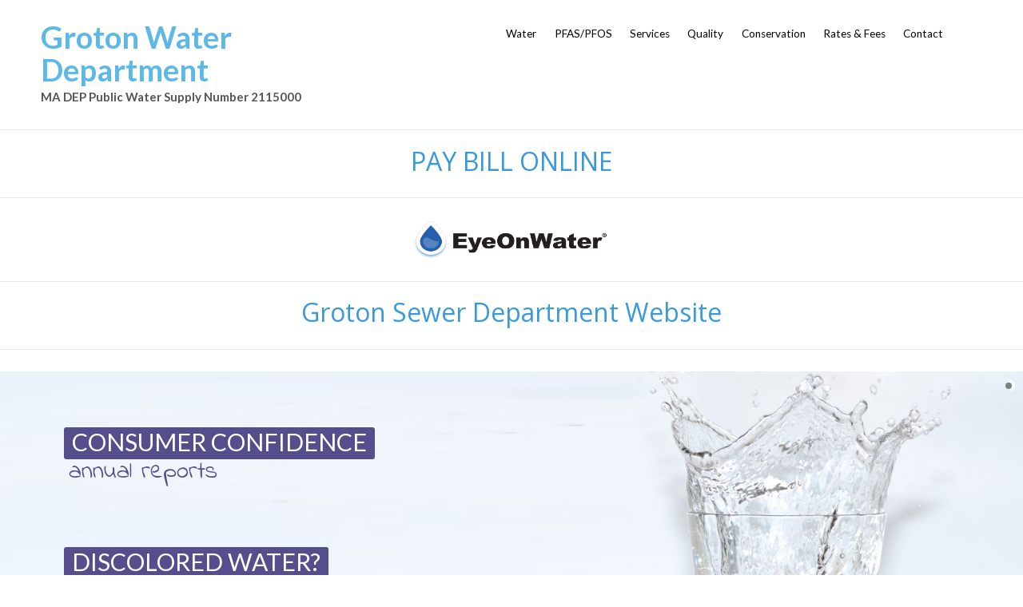

--- FILE ---
content_type: text/html; charset=UTF-8
request_url: https://www.grotonwater.org/page/11/
body_size: 62367
content:
<!DOCTYPE html>
<html lang="en-US">
<head>
<meta http-equiv="X-UA-Compatible" content="IE=edge">
<meta charset="UTF-8">
<meta name="viewport" content="width=device-width, initial-scale=1">
<link rel="profile" href="https://gmpg.org/xfn/11">
<link rel="pingback" href="https://www.grotonwater.org/xmlrpc.php">
<title>Groton Water Department &#8211; Page 11 &#8211; MA DEP Public Water Supply Number 2115000</title>
<link rel='dns-prefetch' href='//fonts.googleapis.com' />
<link rel='dns-prefetch' href='//s.w.org' />
<link rel="alternate" type="application/rss+xml" title="Groton Water Department &raquo; Feed" href="https://www.grotonwater.org/feed/" />
<link rel="alternate" type="application/rss+xml" title="Groton Water Department &raquo; Comments Feed" href="https://www.grotonwater.org/comments/feed/" />
		<script type="text/javascript">
			window._wpemojiSettings = {"baseUrl":"https:\/\/s.w.org\/images\/core\/emoji\/13.0.1\/72x72\/","ext":".png","svgUrl":"https:\/\/s.w.org\/images\/core\/emoji\/13.0.1\/svg\/","svgExt":".svg","source":{"concatemoji":"https:\/\/www.grotonwater.org\/wp-includes\/js\/wp-emoji-release.min.js?ver=5.6.16"}};
			!function(e,a,t){var n,r,o,i=a.createElement("canvas"),p=i.getContext&&i.getContext("2d");function s(e,t){var a=String.fromCharCode;p.clearRect(0,0,i.width,i.height),p.fillText(a.apply(this,e),0,0);e=i.toDataURL();return p.clearRect(0,0,i.width,i.height),p.fillText(a.apply(this,t),0,0),e===i.toDataURL()}function c(e){var t=a.createElement("script");t.src=e,t.defer=t.type="text/javascript",a.getElementsByTagName("head")[0].appendChild(t)}for(o=Array("flag","emoji"),t.supports={everything:!0,everythingExceptFlag:!0},r=0;r<o.length;r++)t.supports[o[r]]=function(e){if(!p||!p.fillText)return!1;switch(p.textBaseline="top",p.font="600 32px Arial",e){case"flag":return s([127987,65039,8205,9895,65039],[127987,65039,8203,9895,65039])?!1:!s([55356,56826,55356,56819],[55356,56826,8203,55356,56819])&&!s([55356,57332,56128,56423,56128,56418,56128,56421,56128,56430,56128,56423,56128,56447],[55356,57332,8203,56128,56423,8203,56128,56418,8203,56128,56421,8203,56128,56430,8203,56128,56423,8203,56128,56447]);case"emoji":return!s([55357,56424,8205,55356,57212],[55357,56424,8203,55356,57212])}return!1}(o[r]),t.supports.everything=t.supports.everything&&t.supports[o[r]],"flag"!==o[r]&&(t.supports.everythingExceptFlag=t.supports.everythingExceptFlag&&t.supports[o[r]]);t.supports.everythingExceptFlag=t.supports.everythingExceptFlag&&!t.supports.flag,t.DOMReady=!1,t.readyCallback=function(){t.DOMReady=!0},t.supports.everything||(n=function(){t.readyCallback()},a.addEventListener?(a.addEventListener("DOMContentLoaded",n,!1),e.addEventListener("load",n,!1)):(e.attachEvent("onload",n),a.attachEvent("onreadystatechange",function(){"complete"===a.readyState&&t.readyCallback()})),(n=t.source||{}).concatemoji?c(n.concatemoji):n.wpemoji&&n.twemoji&&(c(n.twemoji),c(n.wpemoji)))}(window,document,window._wpemojiSettings);
		</script>
		<style type="text/css">
img.wp-smiley,
img.emoji {
	display: inline !important;
	border: none !important;
	box-shadow: none !important;
	height: 1em !important;
	width: 1em !important;
	margin: 0 .07em !important;
	vertical-align: -0.1em !important;
	background: none !important;
	padding: 0 !important;
}
</style>
	<link rel='stylesheet' id='formidable-css'  href='https://www.grotonwater.org/wp-content/plugins/formidable/css/formidableforms.css?ver=1151952' type='text/css' media='all' />
<link rel='stylesheet' id='pt-cv-public-style-css'  href='https://www.grotonwater.org/wp-content/plugins/content-views-query-and-display-post-page/public/assets/css/cv.css?ver=2.3.4' type='text/css' media='all' />
<link rel='stylesheet' id='wp-block-library-css'  href='https://www.grotonwater.org/wp-includes/css/dist/block-library/style.min.css?ver=5.6.16' type='text/css' media='all' />
<link rel='stylesheet' id='layerslider-css'  href='https://www.grotonwater.org/wp-content/plugins/LayerSlider/static/css/layerslider.css?ver=5.6.6' type='text/css' media='all' />
<link rel='stylesheet' id='ls-google-fonts-css'  href='https://fonts.googleapis.com/css?family=Lato:100,300,regular,700,900%7COpen+Sans:300%7CIndie+Flower:regular%7COswald:300,regular,700&#038;subset=latin%2Clatin-ext' type='text/css' media='all' />
<link rel='stylesheet' id='flat-responsive-bootstrap-css'  href='https://www.grotonwater.org/wp-content/themes/flat-responsive/css/bootstrap.min.css?ver=2026-01-20%2000:25:07' type='text/css' media='all' />
<link rel='stylesheet' id='font-awesome-css'  href='https://www.grotonwater.org/wp-content/themes/flat-responsive/css/font-awesome.min.css?ver=2026-01-20%2000:25:07' type='text/css' media='all' />
<link rel='stylesheet' id='flat_responsive_menu_css-css'  href='https://www.grotonwater.org/wp-content/themes/flat-responsive/css/navmenu.css?ver=2026-01-20%2000:25:07' type='text/css' media='all' />
<link rel='stylesheet' id='flat_responsive-style-css'  href='https://www.grotonwater.org/wp-content/themes/flat-responsive/style.css?ver=2026-01-20%2000:25:07' type='text/css' media='all' />
<link rel='stylesheet' id='flat_responsive-open-sans-css'  href='//fonts.googleapis.com/css?family=Open+Sans%3A400%2C700%2C600&#038;ver=5.6.16' type='text/css' media='all' />
<link rel='stylesheet' id='flat_responsive-lato-css'  href='//fonts.googleapis.com/css?family=Lato%3A400%2C700%2C900&#038;ver=5.6.16' type='text/css' media='all' />
<script type='text/javascript' src='https://www.grotonwater.org/wp-content/plugins/LayerSlider/static/js/greensock.js?ver=1.11.8' id='greensock-js'></script>
<script type='text/javascript' src='https://www.grotonwater.org/wp-includes/js/jquery/jquery.min.js?ver=3.5.1' id='jquery-core-js'></script>
<script type='text/javascript' src='https://www.grotonwater.org/wp-includes/js/jquery/jquery-migrate.min.js?ver=3.3.2' id='jquery-migrate-js'></script>
<script type='text/javascript' id='layerslider-js-extra'>
/* <![CDATA[ */
var LS_Meta = {"v":"5.6.6"};
/* ]]> */
</script>
<script type='text/javascript' src='https://www.grotonwater.org/wp-content/plugins/LayerSlider/static/js/layerslider.kreaturamedia.jquery.js?ver=5.6.6' id='layerslider-js'></script>
<script type='text/javascript' src='https://www.grotonwater.org/wp-content/plugins/LayerSlider/static/js/layerslider.transitions.js?ver=5.6.6' id='layerslider-transitions-js'></script>
<link rel="https://api.w.org/" href="https://www.grotonwater.org/wp-json/" /><link rel="EditURI" type="application/rsd+xml" title="RSD" href="https://www.grotonwater.org/xmlrpc.php?rsd" />
<link rel="wlwmanifest" type="application/wlwmanifest+xml" href="https://www.grotonwater.org/wp-includes/wlwmanifest.xml" /> 
<meta name="generator" content="WordPress 5.6.16" />
<style type="text/css">
body {
	font-size: 100%; 
	background-color:#ffffff; 
}
h1, 
h1 a {
	color: ;
	font-size: 1.75em;
}
h2,
h2 a {
	color: ; 
	font-size: ;
}
h3,
h3 a {
	color: ; 
	font-size: ;
}
h4,
h4 a {
	color: ; 
	font-size: ;
}
h5,
h5 a {
	color: ; 
	font-size: ;
}
h6,
h6 a {
	color: ; 
	font-size: ;
}
p, 
p a {
	color: ; 
	font-size: ;
}
a {
	color: ; 
	font-size: ;
}
a:hover, 
a:focus,
a:visited {
	color: ;
}
li {
	color: ; 
	font-size: ;
}
.btn,
.btn1,
.btn1, 
.btn a {
	color: !important; 
	background-color: ;
}
.btn:hover, 
.btn:focus, 
.btn a:hover, 
.btn a:focus, 
.btn a:visited {
	color: ; 
	background-color: ;
}
.btn1:hover, 
.btn1:focus, 
.btn1 a:hover, 
.btn1 a:focus, 
.btn1 a:visited {
	color: ; 
	background-color: ;
}
/*
=================================================
Header Top Customizer Color
=================================================
*/
.flat_responsive_top {
	background-color:#dd9933; 
	color:;
}
#social-icons ul li a,
#social-icons ul li a,
#social-icons ul li a,
#social-icons ul li a {
	background-color:!important; 
	color:!important; 
}
#social-icons ul li a:hover,
#social-icons ul li a:hover,
#social-icons ul li a:hover,
#social-icons ul li a:hover {
	background-color:!important; 
	color:!important; 
}
.secondary_menu,
.secondary_menu_middle {
	background-color:; 
}
/*
=================================================
Menu Coloring
=================================================
*/
ul.navmenu  > li >  a,
ul.navmenu1  > li >  a, 
ul.navmenu2 > li >  a,
ul.mobilemenu > li > a {
	background-color:; 
	color:; 
}
ul.navmenu > li > a:hover, 
ul.navmenu > li > a:focus, 
ul.navmenu > li > a:active, 
ul.navmenu1 > li > a:hover, 
ul.navmenu1 > li > a:focus, 
ul.navmenu1 > li > a:active, 
ul.navmenu2 > li > a:hover, 
ul.navmenu2 > li > a:focus, 
ul.navmenu2 > li > a:active, 
ul.mobilemenu > li > a:hover,	
ul.mobilemenu > li > a:focus, 
ul.mobilemenu > li > a:active {
	background-color:; 
	color:; 
}
.navmenu .current_page_item > a, 
.navmenu .current_page_ancestor > a, 
.navmenu .current-menu-item > a, 
.navmenu .current-menu-ancestor > a,
.navmenu1 .current_page_item > a, 
.navmenu1 .current_page_ancestor > a, 
.navmenu1 .current-menu-item > a, 
.navmenu1 .current-menu-ancestor > a,
.navmenu2 .current_page_item > a, 
.navmenu2 .current_page_ancestor > a, 
.navmenu2 .current-menu-item > a, 
.navmenu2 .current-menu-ancestor > a,
.mobilemenu .current_page_item > a, 
.mobilemenu .current_page_ancestor > a, 
.mobilemenu .current-menu-item > a, 
.mobilemenu .current-menu-ancestor > a {
	background-color: ; 
	color: ;
}
ul.navmenu ul.sub-menu,
ul.navmenu1 ul.sub-menu,
ul.navmenu2 ul.sub-menu, 
ul.mobilemenu ul.sub-menu {
	background-color: ; 
	border-bottom-color:;
	border-right-color:;
	border-left-color:;
}
ul.navmenu ul.sub-menu:before,
ul.navmenu1 ul.sub-menu:before,
ul.navmenu2 ul.sub-menu:before {
	border-bottom-color: ; 
	border-top-color: }
ul.navmenu ul.sub-menu > li,
ul.navmenu1 ul.sub-menu > li,
ul.navmenu2 ul.sub-menu > li {
	border-bottom-color: ; 
}
ul.navmenu > li:hover > a,
ul.navmenu1 > li:hover > a,
ul.navmenu2 > li:hover > a {
	background-color: ;
}
ul.navmenu ul.sub-menu > li > a,
ul.navmenu1 ul.sub-menu > li > a,
ul.navmenu2 ul.sub-menu > li > a, 
ul.mobilemenu ul.sub-menu > li > a {
	color:;
}
ul.navmenu ul.sub-menu .current_page_item > a, 
ul.navmenu ul.sub-menu .current_page_ancestor > a, 
ul.navmenu ul.sub-menu .current-menu-item > a, 
ul.navmenu ul.sub-menu .current-menu-ancestor > a, 
ul.navmenu1 ul.sub-menu .current_page_item > a, 
ul.navmenu1 ul.sub-menu .current_page_ancestor > a, 
ul.navmenu1 ul.sub-menu .current-menu-item > a, 
ul.navmenu1 ul.sub-menu .current-menu-ancestor > a, 
ul.navmenu2 ul.sub-menu .current_page_item > a, 
ul.navmenu2 ul.sub-menu .current_page_ancestor > a, 
ul.navmenu2 ul.sub-menu .current-menu-item > a, 
ul.navmenu2 ul.sub-menu .current-menu-ancestor > a,  
ul.mobilemenu ul.sub-menu .current_page_item > a, 
ul.mobilemenu ul.sub-menu .current_page_ancestor > a, 
ul.mobilemenu ul.sub-menu .current-menu-item > a, 
ul.mobilemenu ul.sub-menu .current-menu-ancestor > a {
	background-color:#b0e0e6!important; 
	color:;
}
ul.navmenu ul.sub-menu > li > a:hover,
ul.navmenu ul.sub-menu > li > a:focus, 
ul.navmenu ul.sub-menu > li > a:active, 
ul.navmenu1 ul.sub-menu > li > a:hover, 
ul.navmenu1 ul.sub-menu > li > a:focus, 
ul.navmenu1 ul.sub-menu > li > a:active, 
ul.navmenu2 ul.sub-menu > li > a:hover, 
ul.navmenu2 ul.sub-menu > li > a:focus, 
ul.navmenu2 ul.sub-menu > li > a:active, 
ul.navmenu3 ul.sub-menu > li > a:hover, 
ul.navmenu3 ul.sub-menu > li > a:focus, 
ul.navmenu3 ul.sub-menu > li > a:active, 
ul.navmenu4 ul.sub-menu > li > a:hover, 
ul.navmenu4 ul.sub-menu > li > a:focus, 
ul.navmenu4 ul.sub-menu > li > a:active, 
ul.mobilemenu ul.sub-menu > li > a:hover, 
ul.mobilemenu ul.sub-menu > li > a:focus,
ul.mobilemenu ul.sub-menu > li > a:active {
	background-color:!important; 
	color:;
}
ul.navmenu ul.sub-menu > li  {
	border-bottom-color:;
}

.flat_responsive_footer {background-color:; color: ;}
.flat_responsive_footer p {color: ;}
.bottom_widget {background-color:; color:;}
.bottom_widget a, .bottom_widget h3, .bottom_widget h1, .bottom_widget h2, .bottom_widget h4, .bottom_widget h5, .bottom_widget h6, .bottom_widget p, .bottom_widget li, .bottom_widget div, .bottom_widget span {color:;}
.content_bottom {background-color:;}
.widget_inset_bottom {background-color:;}
.widget_inset_bottom1 {background-color:;}
.left_sidebar {background-color:;}
.right_sidebar {background-color:#ffffff;}
.fr-content {background-color:#ffffff;}
.flat_responsive_widgets_insettop1 {background-color:;}
.fr_widgets_insettop {background-color:;}
.flat_responsive_top_widgets {background-color:;}
.fr_widgets_cta {background-color:#ffffff;}
.fr-breadcrumbs-wrapper {background-color:;}
/*.flat_responsive_header {background-color:; }*/

/*site title */
#fr-site-title a {color:;}
#fr-logo-group, #fr-text-group {padding: 20px 0px 15px 0px}
            
/*Navmenu Customizer */



	#secondary-nav .nav-menu li a, #secondary-nav .nav-menu li.home a {color:#ffffff;}
	#secondary-nav .nav-menu li a:hover {color:#6c603c;}
	#secondary-nav ul.nav-menu ul a,#secondary-nav .nav-menu ul ul a {color: #ffffff;}
	#secondary-nav ul.nav-menu ul a:hover,#secondary-nav .nav-menu ul ul a:hover,#secondary-nav .nav-menu .current_page_item > a,#secondary-nav .nav-menu .current_page_ancestor > a,#secondary-nav .nav-menu .current-menu-item > a,#secondary-nav .nav-menu .current-menu-ancestor > a {color:#6c603c;}			
	#secondary-nav ul.sub-menu .current_page_item > a,#secondary-nav ul.sub-menu .current_page_ancestor > a,#secondary-nav ul.sub-menu .current-menu-item > a,#secondary-nav ul.sub-menu .current-menu-ancestor > a {background-color: #d7c58c;}						
	#secondary-nav ul.nav-menu li:hover > ul,#secondary-nav .nav-menu ul li:hover > ul {background-color: #c6b274;border-color:#707070;}			
	#secondary-nav ul.nav-menu li:hover > ul li:hover {background-color: #d7c58c;}			
	.fr-breadcrumbs-wrapper span {color:;}
	.fr-breadcrumbs-wrapper span  a {color:;}
	.fr-breadcrumbs-wrapper span  a:hover {color:;}
	.wsb_primary {background-color: !important;}
	
	.wsb_primary:hover, .wsb_primary:focus {background-color: !important;}
	.added_to_cart:hover, .added_to_cart:focus {background-color: !important;}
	.wsb_secondary {background-color: !important;}
	.wsb_secondary:hover, .wsb_secondary:focus {background-color: !important;}
	
	.woocommerce_product_title {color: !important;}

	
	ul.header_extra ul {height:; margin:; background-color:;}
	ul.header_extra li {color:}
	ul.header_extra ul li .form-control {border-color:}
	.flat_responsive_header.center .flat_responsive_menu_secondary {background-color:;}
</style>
    <script type="text/javascript">
    (function ( $ ) {
        $(document).ready(function() {
            var active = 1;
            if (active == 1 ) {
                $(window).scroll(function() {
                    if ($(window).scrollTop() > 180) {
	                    $(".flat_responsive_header").css({
	                    	"position":"fixed", 
	                    	"right":"0px",
	                    	 "left":"0px", 
	                    	 "top": "0px",
	                    	 "z-index":"1080", 
	                    	 'box-shadow': '0.5px 0.5px 0.5px #EAEAEA'
	                    });
	                   

                    } else {
                        $(".flat_responsive_header").css({
                        	"position":"relative"
                        });
                    }

                });
            }
        });
    })(jQuery);;        

    </script> 
<style type="text/css">.recentcomments a{display:inline !important;padding:0 !important;margin:0 !important;}</style><!--[if IE 9]> <script>var _fusionParallaxIE9 = true;</script> <![endif]-->
<!-- Jetpack Open Graph Tags -->
<meta property="og:type" content="website" />
<meta property="og:title" content="Groton Water Department" />
<meta property="og:description" content="MA DEP Public Water Supply Number 2115000" />
<meta property="og:url" content="https://www.grotonwater.org/" />
<meta property="og:site_name" content="Groton Water Department" />
<meta property="og:image" content="https://www.grotonwater.org/wp-content/uploads/2016/08/cropped-logo_sample.png" />
<meta property="og:image:width" content="512" />
<meta property="og:image:height" content="512" />
<meta property="og:locale" content="en_US" />

<!-- End Jetpack Open Graph Tags -->
<link rel="icon" href="https://www.grotonwater.org/wp-content/uploads/2016/08/cropped-logo_sample-32x32.png" sizes="32x32" />
<link rel="icon" href="https://www.grotonwater.org/wp-content/uploads/2016/08/cropped-logo_sample-192x192.png" sizes="192x192" />
<link rel="apple-touch-icon" href="https://www.grotonwater.org/wp-content/uploads/2016/08/cropped-logo_sample-180x180.png" />
<meta name="msapplication-TileImage" content="https://www.grotonwater.org/wp-content/uploads/2016/08/cropped-logo_sample-270x270.png" />
		<style type="text/css" id="wp-custom-css">
			/*
You can add your own CSS here.

Click the help icon above to learn more.


.flat_responsive_header {
    position: fixed;
    right: 0px;
    left: 0px;
    top: 0px;
    z-index: 1080;
    box-shadow: rgb(234, 234, 234) 0.5px 0.5px 0.5px;
}

*/

.flat_responsive_logo {
     margin-bottom: 5px;
     margin-top: 5px;
}

#fr-banner h3 {
display: none;
}

.fr-contents {
    background-color: #ffffff;
}

ul.navmenu ul.sub-menu > li.current-menu-item > a:hover {
   background-color: #76c9d4!important;
}

div.entry-content p, td {
    font-size: 1rem;
    line-height: 1.4rem;
    color: #565656;
}

ul li {
     font-size: 1rem;
     line-height: 1.4rem;
     margin-bottom: 0.5rem;
}

.right_sidebar .widget ul li, .left_sidebar .widget ul li {
    padding: 0.2rem 0rem;
    border-bottom: 0px;
	  font-size: .85rem;
}

.right_sidebar a, .left_sidebar a {
    padding: .2rem 0rem!important;
}

.fr_top_widgets p {
     line-height: 1.2rem;
}

h1 {
    font-size: 2rem;
	  font-weight: 900;
	  color: crimson;
}

h1.entry-title {
	  text-align: center;
}

h1.page-title {
	  text-align: left;
}

a {
    font-size: inherit;
}

ul.navmenu > li > a, .navmenu ul > li > a {
    padding: 0.1rem 0.7rem;
}

ul.navmenu ul.sub-menu {
    top: 60px;
}

.cp_cff_minimalist #fbuilder .fform h2, .cp_cff_minimalist #fbuilder .fform {
    color: #ffffff;
}		</style>
		</head>
<body class="home blog paged paged-11 group-blog">
                <div class="flat_responsive_move_to_top"> 
                <i class="fa fa-arrow-up"></i>
            </div>  
        <div id="fr-wrapper" style="border-color:#000000;">        <div class="flat_responsive_header header_one" style="background-color:;"><!--Header Starts Here-->
            <div class="container">
                    <div class="flat_responsive_logo"><!--Logo Starts Here -->
        
			<div id="fr-text-group">
                    <div id="fr-site-title-group" style="margin: 0 0 0 0;">
                        <h1 id="fr-site-title"><a href="https://www.grotonwater.org/" title="Groton Water Department" 
                            rel="home" style="color: ;">Groton Water Department</a></h1>
                        <h2 id="fr-site-tagline" style="color: ;">MA DEP Public Water Supply Number 2115000</h2>
                    </div>	
                        </div>
            		
		

    </div><!--End of Logo Here -->
                      
    <div class="flat_responsive_menus">
            <div class="flat_responsive_menu"><!--Primary Navigation Starts Here -->
                <ul id="menu-main-menu" class="navmenu"><li id="menu-item-832" class="menu-item menu-item-type-custom menu-item-object-custom menu-item-has-children menu-item-832"><a href="http://grotonwater.org">Water</a>
<ul class="sub-menu">
	<li id="menu-item-598" class="menu-item menu-item-type-post_type menu-item-object-page menu-item-598"><a href="https://www.grotonwater.org/history/">GWD History</a></li>
	<li id="menu-item-803" class="menu-item menu-item-type-post_type menu-item-object-page menu-item-803"><a href="https://www.grotonwater.org/mission-statement/">Mission Statement</a></li>
	<li id="menu-item-1181" class="menu-item menu-item-type-post_type menu-item-object-page menu-item-1181"><a href="https://www.grotonwater.org/system-upgrades/">System Upgrades</a></li>
	<li id="menu-item-802" class="menu-item menu-item-type-post_type menu-item-object-page menu-item-802"><a href="https://www.grotonwater.org/water-meeting-minutes/">Water Commission Minutes</a></li>
	<li id="menu-item-808" class="menu-item menu-item-type-post_type menu-item-object-page menu-item-808"><a href="https://www.grotonwater.org/links/">Useful Links</a></li>
</ul>
</li>
<li id="menu-item-2083" class="menu-item menu-item-type-post_type menu-item-object-page menu-item-has-children menu-item-2083"><a href="https://www.grotonwater.org/pfas-pfos/">PFAS/PFOS</a>
<ul class="sub-menu">
	<li id="menu-item-2475" class="menu-item menu-item-type-custom menu-item-object-custom menu-item-2475"><a href="http://www.grotonwater.org/wp-content/uploads/2023/05/DRAFT-Hydraulics-and-Cost-Assesment-Groton-WM-Ext-to-GDRHS-3.27.2022.pdf">Hydraulic Analysis for Water Supply to the High School</a></li>
	<li id="menu-item-2476" class="menu-item menu-item-type-custom menu-item-object-custom menu-item-2476"><a href="http://www.grotonwater.org/wp-content/uploads/2023/05/RTN-2-21961-GDRSD-IRA-Plan.pdf">Risk Assessment to GDRSD Playing Fields</a></li>
	<li id="menu-item-2474" class="menu-item menu-item-type-custom menu-item-object-custom menu-item-2474"><a href="http://www.grotonwater.org/wp-content/uploads/2023/05/GDRHS-Water-System-Expanion-PowerPoint-03.31.2023.pptx">Water Main Extension to GDRSD Presentation</a></li>
	<li id="menu-item-2490" class="menu-item menu-item-type-custom menu-item-object-custom menu-item-2490"><a href="https://eeaonline.eea.state.ma.us/Portal/#!/search/drinking-water">DEP Portal</a></li>
</ul>
</li>
<li id="menu-item-597" class="menu-item menu-item-type-post_type menu-item-object-page menu-item-has-children menu-item-597"><a href="https://www.grotonwater.org/service-information/">Services</a>
<ul class="sub-menu">
	<li id="menu-item-2688" class="menu-item menu-item-type-post_type menu-item-object-page menu-item-2688"><a href="https://www.grotonwater.org/track-water-usage/">Track Water Usage</a></li>
	<li id="menu-item-857" class="menu-item menu-item-type-post_type menu-item-object-page menu-item-857"><a href="https://www.grotonwater.org/radio-meter-installation/">Radio Meter Installation</a></li>
	<li id="menu-item-791" class="menu-item menu-item-type-post_type menu-item-object-page menu-item-791"><a href="https://www.grotonwater.org/service-information/notification-service/">Opt-In Email Notifications</a></li>
</ul>
</li>
<li id="menu-item-695" class="menu-item menu-item-type-post_type menu-item-object-page menu-item-has-children menu-item-695"><a href="https://www.grotonwater.org/consumer-information/">Quality</a>
<ul class="sub-menu">
	<li id="menu-item-1167" class="menu-item menu-item-type-taxonomy menu-item-object-category menu-item-1167"><a href="https://www.grotonwater.org/category/consumer-confidence/">Annual Reports</a></li>
	<li id="menu-item-858" class="menu-item menu-item-type-post_type menu-item-object-page menu-item-858"><a href="https://www.grotonwater.org/cross-connection-info/">Cross Connection</a></li>
	<li id="menu-item-2470" class="menu-item menu-item-type-post_type menu-item-object-page menu-item-2470"><a href="https://www.grotonwater.org/flushing-water-in-buildings-with-little-or-no-use/">Flushing Water in Buildings with Little or No Use</a></li>
	<li id="menu-item-2619" class="menu-item menu-item-type-post_type menu-item-object-page menu-item-has-children menu-item-2619"><a href="https://www.grotonwater.org/lead-service-lines/">Lead Service Lines</a>
	<ul class="sub-menu">
		<li id="menu-item-2625" class="menu-item menu-item-type-custom menu-item-object-custom menu-item-2625"><a href="https://www.grotonwater.org/wp-content/uploads/2024/10/CertificationNonLeadServiceLines.pdf">Certification of Non-Lead Service Lines</a></li>
		<li id="menu-item-2624" class="menu-item menu-item-type-custom menu-item-object-custom menu-item-2624"><a href="https://www.grotonwater.org/wp-content/uploads/2024/10/ServiceLineInventoryCertification.pdf">Service Line Inventory Certification</a></li>
		<li id="menu-item-2621" class="menu-item menu-item-type-custom menu-item-object-custom menu-item-2621"><a href="https://portal.grotonma.gov/storage/Groton_Sewer_Commission/MA_-_Lead_and_Copper_Inventory_2025-04-01.xlsx">Service Line Inventory by Street Address</a></li>
	</ul>
</li>
	<li id="menu-item-854" class="menu-item menu-item-type-post_type menu-item-object-page menu-item-854"><a href="https://www.grotonwater.org/service-line-flushing/">Service Line Flushing</a></li>
	<li id="menu-item-2585" class="menu-item menu-item-type-post_type menu-item-object-page menu-item-2585"><a href="https://www.grotonwater.org/whitney-well-treatment-plant/">Whitney Well Treatment Plant</a></li>
</ul>
</li>
<li id="menu-item-809" class="menu-item menu-item-type-post_type menu-item-object-page menu-item-has-children menu-item-809"><a href="https://www.grotonwater.org/conservation/">Conservation</a>
<ul class="sub-menu">
	<li id="menu-item-1024" class="menu-item menu-item-type-post_type menu-item-object-page menu-item-1024"><a href="https://www.grotonwater.org/conservation/odd-even-days/">#1017 (no title)</a></li>
	<li id="menu-item-856" class="menu-item menu-item-type-post_type menu-item-object-page menu-item-856"><a href="https://www.grotonwater.org/conservation/">Conservation Tips</a></li>
	<li id="menu-item-855" class="menu-item menu-item-type-post_type menu-item-object-page menu-item-855"><a href="https://www.grotonwater.org/source-protection/">Source Water Protection</a></li>
	<li id="menu-item-1006" class="menu-item menu-item-type-post_type menu-item-object-page menu-item-1006"><a href="https://www.grotonwater.org/high-bill/">Leak Detection</a></li>
	<li id="menu-item-1993" class="menu-item menu-item-type-custom menu-item-object-custom menu-item-1993"><a href="http://www.grotonwater.org/wp-content/uploads/2020/08/Water-Restiction-Levels-062420.pdf">Water Restriction Levels</a></li>
</ul>
</li>
<li id="menu-item-693" class="menu-item menu-item-type-post_type menu-item-object-page menu-item-has-children menu-item-693"><a href="https://www.grotonwater.org/rates/">Rates &#038; Fees</a>
<ul class="sub-menu">
	<li id="menu-item-879" class="menu-item menu-item-type-post_type menu-item-object-page menu-item-879"><a href="https://www.grotonwater.org/rates/">Current Rates</a></li>
	<li id="menu-item-1005" class="menu-item menu-item-type-post_type menu-item-object-page menu-item-1005"><a href="https://www.grotonwater.org/payment-options/">Payment Options</a></li>
	<li id="menu-item-878" class="menu-item menu-item-type-post_type menu-item-object-page menu-item-878"><a href="https://www.grotonwater.org/rates/calculator/">Rate Calculator</a></li>
	<li id="menu-item-2120" class="menu-item menu-item-type-custom menu-item-object-custom menu-item-2120"><a href="http://www.grotonwater.org/wp-content/uploads/2021/02/Water-Meter-Policy-Irrigation-2020-09-22.pdf">Water Meter Policy</a></li>
</ul>
</li>
<li id="menu-item-694" class="menu-item menu-item-type-post_type menu-item-object-page menu-item-694"><a href="https://www.grotonwater.org/contact/">Contact</a></li>
</ul>            </div>
            
                        </div>
                    <a class="toggle_button_flat_responsive_menu"></a>
    <div style="background-color:#fff">
        <ul id="menu-main-menu-1" class="mobilemenu"><li class="menu-item menu-item-type-custom menu-item-object-custom menu-item-has-children menu-item-832"><a href="http://grotonwater.org">Water</a>
<ul class="sub-menu">
	<li class="menu-item menu-item-type-post_type menu-item-object-page menu-item-598"><a href="https://www.grotonwater.org/history/">GWD History</a></li>
	<li class="menu-item menu-item-type-post_type menu-item-object-page menu-item-803"><a href="https://www.grotonwater.org/mission-statement/">Mission Statement</a></li>
	<li class="menu-item menu-item-type-post_type menu-item-object-page menu-item-1181"><a href="https://www.grotonwater.org/system-upgrades/">System Upgrades</a></li>
	<li class="menu-item menu-item-type-post_type menu-item-object-page menu-item-802"><a href="https://www.grotonwater.org/water-meeting-minutes/">Water Commission Minutes</a></li>
	<li class="menu-item menu-item-type-post_type menu-item-object-page menu-item-808"><a href="https://www.grotonwater.org/links/">Useful Links</a></li>
</ul>
</li>
<li class="menu-item menu-item-type-post_type menu-item-object-page menu-item-has-children menu-item-2083"><a href="https://www.grotonwater.org/pfas-pfos/">PFAS/PFOS</a>
<ul class="sub-menu">
	<li class="menu-item menu-item-type-custom menu-item-object-custom menu-item-2475"><a href="http://www.grotonwater.org/wp-content/uploads/2023/05/DRAFT-Hydraulics-and-Cost-Assesment-Groton-WM-Ext-to-GDRHS-3.27.2022.pdf">Hydraulic Analysis for Water Supply to the High School</a></li>
	<li class="menu-item menu-item-type-custom menu-item-object-custom menu-item-2476"><a href="http://www.grotonwater.org/wp-content/uploads/2023/05/RTN-2-21961-GDRSD-IRA-Plan.pdf">Risk Assessment to GDRSD Playing Fields</a></li>
	<li class="menu-item menu-item-type-custom menu-item-object-custom menu-item-2474"><a href="http://www.grotonwater.org/wp-content/uploads/2023/05/GDRHS-Water-System-Expanion-PowerPoint-03.31.2023.pptx">Water Main Extension to GDRSD Presentation</a></li>
	<li class="menu-item menu-item-type-custom menu-item-object-custom menu-item-2490"><a href="https://eeaonline.eea.state.ma.us/Portal/#!/search/drinking-water">DEP Portal</a></li>
</ul>
</li>
<li class="menu-item menu-item-type-post_type menu-item-object-page menu-item-has-children menu-item-597"><a href="https://www.grotonwater.org/service-information/">Services</a>
<ul class="sub-menu">
	<li class="menu-item menu-item-type-post_type menu-item-object-page menu-item-2688"><a href="https://www.grotonwater.org/track-water-usage/">Track Water Usage</a></li>
	<li class="menu-item menu-item-type-post_type menu-item-object-page menu-item-857"><a href="https://www.grotonwater.org/radio-meter-installation/">Radio Meter Installation</a></li>
	<li class="menu-item menu-item-type-post_type menu-item-object-page menu-item-791"><a href="https://www.grotonwater.org/service-information/notification-service/">Opt-In Email Notifications</a></li>
</ul>
</li>
<li class="menu-item menu-item-type-post_type menu-item-object-page menu-item-has-children menu-item-695"><a href="https://www.grotonwater.org/consumer-information/">Quality</a>
<ul class="sub-menu">
	<li class="menu-item menu-item-type-taxonomy menu-item-object-category menu-item-1167"><a href="https://www.grotonwater.org/category/consumer-confidence/">Annual Reports</a></li>
	<li class="menu-item menu-item-type-post_type menu-item-object-page menu-item-858"><a href="https://www.grotonwater.org/cross-connection-info/">Cross Connection</a></li>
	<li class="menu-item menu-item-type-post_type menu-item-object-page menu-item-2470"><a href="https://www.grotonwater.org/flushing-water-in-buildings-with-little-or-no-use/">Flushing Water in Buildings with Little or No Use</a></li>
	<li class="menu-item menu-item-type-post_type menu-item-object-page menu-item-has-children menu-item-2619"><a href="https://www.grotonwater.org/lead-service-lines/">Lead Service Lines</a>
	<ul class="sub-menu">
		<li class="menu-item menu-item-type-custom menu-item-object-custom menu-item-2625"><a href="https://www.grotonwater.org/wp-content/uploads/2024/10/CertificationNonLeadServiceLines.pdf">Certification of Non-Lead Service Lines</a></li>
		<li class="menu-item menu-item-type-custom menu-item-object-custom menu-item-2624"><a href="https://www.grotonwater.org/wp-content/uploads/2024/10/ServiceLineInventoryCertification.pdf">Service Line Inventory Certification</a></li>
		<li class="menu-item menu-item-type-custom menu-item-object-custom menu-item-2621"><a href="https://portal.grotonma.gov/storage/Groton_Sewer_Commission/MA_-_Lead_and_Copper_Inventory_2025-04-01.xlsx">Service Line Inventory by Street Address</a></li>
	</ul>
</li>
	<li class="menu-item menu-item-type-post_type menu-item-object-page menu-item-854"><a href="https://www.grotonwater.org/service-line-flushing/">Service Line Flushing</a></li>
	<li class="menu-item menu-item-type-post_type menu-item-object-page menu-item-2585"><a href="https://www.grotonwater.org/whitney-well-treatment-plant/">Whitney Well Treatment Plant</a></li>
</ul>
</li>
<li class="menu-item menu-item-type-post_type menu-item-object-page menu-item-has-children menu-item-809"><a href="https://www.grotonwater.org/conservation/">Conservation</a>
<ul class="sub-menu">
	<li class="menu-item menu-item-type-post_type menu-item-object-page menu-item-1024"><a href="https://www.grotonwater.org/conservation/odd-even-days/">#1017 (no title)</a></li>
	<li class="menu-item menu-item-type-post_type menu-item-object-page menu-item-856"><a href="https://www.grotonwater.org/conservation/">Conservation Tips</a></li>
	<li class="menu-item menu-item-type-post_type menu-item-object-page menu-item-855"><a href="https://www.grotonwater.org/source-protection/">Source Water Protection</a></li>
	<li class="menu-item menu-item-type-post_type menu-item-object-page menu-item-1006"><a href="https://www.grotonwater.org/high-bill/">Leak Detection</a></li>
	<li class="menu-item menu-item-type-custom menu-item-object-custom menu-item-1993"><a href="http://www.grotonwater.org/wp-content/uploads/2020/08/Water-Restiction-Levels-062420.pdf">Water Restriction Levels</a></li>
</ul>
</li>
<li class="menu-item menu-item-type-post_type menu-item-object-page menu-item-has-children menu-item-693"><a href="https://www.grotonwater.org/rates/">Rates &#038; Fees</a>
<ul class="sub-menu">
	<li class="menu-item menu-item-type-post_type menu-item-object-page menu-item-879"><a href="https://www.grotonwater.org/rates/">Current Rates</a></li>
	<li class="menu-item menu-item-type-post_type menu-item-object-page menu-item-1005"><a href="https://www.grotonwater.org/payment-options/">Payment Options</a></li>
	<li class="menu-item menu-item-type-post_type menu-item-object-page menu-item-878"><a href="https://www.grotonwater.org/rates/calculator/">Rate Calculator</a></li>
	<li class="menu-item menu-item-type-custom menu-item-object-custom menu-item-2120"><a href="http://www.grotonwater.org/wp-content/uploads/2021/02/Water-Meter-Policy-Irrigation-2020-09-22.pdf">Water Meter Policy</a></li>
</ul>
</li>
<li class="menu-item menu-item-type-post_type menu-item-object-page menu-item-694"><a href="https://www.grotonwater.org/contact/">Contact</a></li>
</ul>    </div>
            </div>
   </div>     
                    <aside id="fr-banner" class="fr_responsive_banner" style="background-color: #ffffff;  color: #ffffff;">
        <h3>Groton Sewer Commission</h3><div class="textwidget custom-html-widget"><hr><center><font color="red" size="6"> <a href="http://www.grotonwater.org/payment-options/">PAY BILL ONLINE</a> </font></center>
<hr><center><a href="https://www.grotonwater.org/track-water-usage/"><img src="https://i2.wp.com/www.grotonwater.org/wp-content/uploads/2025/04/eyeonwater.png?w=793" alt="EyeOnWaterLogo" style="width:250px;height:50px;" data-recalc-dims="1"></a></center>
<hr><center><font color="red" size="6"> <a href="https://www.grotonma.gov/government/boards-and-committees/groton-sewer-commission/">Groton Sewer Department Website</a> </font></center>
<hr></div><h3>Test</h3><div class="textwidget custom-html-widget">


</div><h3>LayerSlider</h3><script data-cfasync="false" type="text/javascript">var lsjQuery = jQuery;</script><script data-cfasync="false" type="text/javascript">
lsjQuery(document).ready(function() {
if(typeof lsjQuery.fn.layerSlider == "undefined") { lsShowNotice('layerslider_1','jquery'); }
else {
lsjQuery("#layerslider_1").layerSlider({responsiveUnder: 1280, layersContainer: 1280, hideUnder: 300, startInViewport: false, skin: 'fullwidth', globalBGColor: 'rgba(255, 255, 255, 0.98)', navStartStop: false, hoverBottomNav: true, autoPlayVideos: false, yourLogoStyle: 'left: 10px; top: 10px;', cbInit: function(element) { }, cbStart: function(data) { }, cbStop: function(data) { }, cbPause: function(data) { }, cbAnimStart: function(data) { }, cbAnimStop: function(data) { }, cbPrev: function(data) { }, cbNext: function(data) { }, skinsPath: 'http://www.grotonwater.org/wp-content/plugins/LayerSlider/static/skins/'})
}
});
</script><div id="layerslider_1" class="ls-wp-container" style="width:1280px;height:600px;max-width:1280px;margin:0 auto;margin-bottom: 0px;"><div class="ls-slide" data-ls="transition2d:1;timeshift:-1000;"><img src="http://www.grotonwater.org/wp-content/uploads/2016/12/glass_slide.jpg" class="ls-bg" alt="glass_slide" /><a href="http://www.grotonwater.org/category/consumer-confidence/" target="_self" class="ls-l" style="top:70px;left:80px;" data-ls="offsetxin:0;durationin:2000;delayin:400;easingin:easeOutElastic;rotatexin:-90;transformoriginin:50% top 0;offsetxout:-400;durationout:1000;"><p style="font-weight: 500;height:40px;padding-right:10px;padding-left:10px;font-family:Lato, 'Open Sans', sans-serif;font-size:30px;line-height:37px;color:#ffffff;background:#544f8c;border-radius:3px;white-space: nowrap;">CONSUMER CONFIDENCE</p></a><a href="http://www.grotonwater.org/category/consumer-confidence/" target="_self" class="ls-l" style="top:115px;left:86px;" data-ls="offsetxin:0;durationin:2000;delayin:800;easingin:easeOutElastic;rotatexin:90;transformoriginin:50% top 0;offsetxout:-600;"><p style="font-family:'Indie Flower';font-size:31px;color:#544f8c;white-space: nowrap;">annual reports</p></a><a href="http://www.grotonwater.org/service-line-flushing/" target="_self" class="ls-l" style="top:220px;left:80px;" data-ls="offsetxin:0;durationin:2000;delayin:1200;easingin:easeOutElastic;rotatexin:-90;transformoriginin:50% top 0;offsetxout:-400;durationout:1000;"><p style="font-weight: 500;height:40px;padding-right:10px;padding-left:10px;font-family:Lato, 'Open Sans', sans-serif;font-size:30px;line-height:37px;color:#ffffff;background:#544f8c;border-radius:3px;white-space: nowrap;">DISCOLORED WATER?</p></a><a href="http://www.grotonwater.org/service-line-flushing/" target="_self" class="ls-l" style="top:264px;left:86px;" data-ls="offsetxin:0;durationin:2000;delayin:1600;easingin:easeOutElastic;rotatexin:90;transformoriginin:50% top 0;offsetxout:-600;"><p style="font-family:'Indie Flower';font-size:31px;color:#544f8c;white-space: nowrap;">flushing your service line</p></a><a href="http://www.grotonwater.org/system-upgrades/" target="_self" class="ls-l" style="top:370px;left:80px;" data-ls="offsetxin:0;durationin:2000;delayin:2000;easingin:easeOutElastic;rotatexin:-90;transformoriginin:50% top 0;offsetxout:-400;durationout:1000;"><p style="font-weight: 500;height:40px;padding-right:10px;padding-left:10px;font-family:Lato, 'Open Sans', sans-serif;font-size:30px;line-height:37px;color:#ffffff;background:#544f8c;border-radius:3px;white-space: nowrap;">SYSTEM UPGRADES</p></a><a href="http://www.grotonwater.org/system-upgrades/" target="_self" class="ls-l" style="top:415px;left:86px;" data-ls="offsetxin:0;durationin:2000;delayin:2400;easingin:easeOutElastic;rotatexin:90;transformoriginin:50% top 0;offsetxout:-600;"><p style="font-family:'Indie Flower';font-size:31px;color:#544f8c;white-space: nowrap;">changes for the better</p></a></div><div class="ls-slide" data-ls="transition2d:1;timeshift:-1000;"><img src="http://www.grotonwater.org/wp-content/uploads/2016/12/sink_slide.jpg" class="ls-bg" alt="sink_slide" /><a href="http://www.grotonwater.org/rates/calculator/" target="_self" class="ls-l" style="top:70px;left:106px;" data-ls="offsetxin:0;durationin:2000;delayin:400;easingin:easeOutElastic;rotatexin:-90;transformoriginin:50% top 0;offsetxout:-200;durationout:1000;"><p style="font-weight: 500;height:40px;padding-right:10px;padding-left:10px;font-family:Lato, 'Open Sans', sans-serif;font-size:30px;line-height:37px;color:#333333;background:#caf291;border-radius:3px;white-space: nowrap;">RATE CALCULATOR</p></a><a href="http://www.grotonwater.org/rates/calculator/" target="_self" class="ls-l" style="top:115px;left:115px;" data-ls="offsetxin:0;durationin:2000;delayin:800;easingin:easeOutElastic;rotatexin:90;transformoriginin:50% top 0;offsetxout:-400;"><p style="font-family:'Indie Flower';font-size:31px;color:#caf291;white-space: nowrap;">to understand your bill</p></a><a href="http://www.grotonwater.org/payment-options/" target="_self" class="ls-l" style="top:220px;left:106px;" data-ls="offsetxin:0;durationin:2000;delayin:1200;easingin:easeOutElastic;rotatexin:-90;transformoriginin:50% top 0;offsetxout:-200;durationout:1000;"><p style="font-weight: 500;height:40px;padding-right:10px;padding-left:10px;font-family:Lato, 'Open Sans', sans-serif;font-size:30px;line-height:37px;color:#333333;background:#caf291;border-radius:3px;white-space: nowrap;">AUTOMATIC DEBIT PAYMENTS</p></a><a href="http://www.grotonwater.org/payment-options/" target="_self" class="ls-l" style="top:265px;left:115px;" data-ls="offsetxin:0;durationin:2000;delayin:1600;easingin:easeOutElastic;rotatexin:90;transformoriginin:50% top 0;offsetxout:-400;"><p style="font-family:'Indie Flower';font-size:31px;color:#caf291;white-space: nowrap;">and online bill pay</p></a><a href="http://www.grotonwater.org/service-information/notification-service/" target="_self" class="ls-l" style="top:370px;left:106px;" data-ls="offsetxin:0;durationin:2000;delayin:2000;easingin:easeOutElastic;rotatexin:-90;transformoriginin:50% top 0;offsetxout:-200;durationout:1000;"><p style="font-weight: 500;height:40px;padding-right:10px;padding-left:10px;font-family:Lato, 'Open Sans', sans-serif;font-size:30px;line-height:37px;color:#333333;background:#caf291;border-radius:3px;white-space: nowrap;">OPT-IN EMAIL NOTIFICATION</p></a><a href="http://www.grotonwater.org/service-information/notification-service/" target="_self" class="ls-l" style="top:415px;left:115px;" data-ls="offsetxin:0;durationin:2000;delayin:2400;easingin:easeOutElastic;rotatexin:90;transformoriginin:50% top 0;offsetxout:-400;"><p style="font-family:'Indie Flower';font-size:31px;color:#caf291;white-space: nowrap;">how can we reach you best?</p></a></div><div class="ls-slide" data-ls="transition2d:1;timeshift:-1000;"><img src="http://www.grotonwater.org/wp-content/uploads/2016/12/faucet_slide.jpg" class="ls-bg" alt="faucet_slide" /><a href="http://www.grotonwater.org/conservation/" target="_self" class="ls-l" style="top:70px;left:74px;" data-ls="offsetxin:0;durationin:2000;delayin:400;easingin:easeOutElastic;rotatexin:-90;transformoriginin:50% top 0;offsetxout:-200;durationout:1000;"><p style="font-weight: 500;height:40px;padding-right:10px;padding-left:10px;font-family:Lato, 'Open Sans', sans-serif;font-size:30px;line-height:37px;color:#ffffff;background:#d61e68;border-radius:3px;white-space: nowrap;">CONSERVATION TIPS</p></a><a href="http://www.grotonwater.org/conservation/" target="_self" class="ls-l" style="top:115px;left:83px;" data-ls="offsetxin:0;durationin:2000;delayin:800;easingin:easeOutElastic;rotatexin:90;transformoriginin:50% top 0;offsetxout:-400;"><p style="font-family:'Indie Flower';font-size:31px;color:#d61e68;white-space: nowrap;">for lower bills and a greener world</p></a><a href="http://www.grotonwater.org/conservation/odd-even-days/" target="_self" class="ls-l" style="top:220px;left:74px;" data-ls="offsetxin:0;durationin:2000;delayin:1200;easingin:easeOutElastic;rotatexin:-90;transformoriginin:50% top 0;offsetxout:-200;durationout:1000;"><p style="font-weight: 500;height:40px;padding-right:10px;padding-left:10px;font-family:Lato, 'Open Sans', sans-serif;font-size:30px;line-height:37px;color:#ffffff;background:#d61e68;border-radius:3px;white-space: nowrap;">ODD/EVEN WATERING</p></a><a href="http://www.grotonwater.org/conservation/odd-even-days/" target="_self" class="ls-l" style="top:265px;left:83px;" data-ls="offsetxin:0;durationin:2000;delayin:1600;easingin:easeOutElastic;rotatexin:90;transformoriginin:50% top 0;offsetxout:-400;"><p style="font-family:'Indie Flower';font-size:31px;color:#d61e68;white-space: nowrap;">a mandatory program</p></a><a href="http://www.grotonwater.org/high-bill/" target="_self" class="ls-l" style="top:370px;left:74px;" data-ls="offsetxin:0;durationin:2000;delayin:2000;easingin:easeOutElastic;rotatexin:-90;transformoriginin:50% top 0;offsetxout:-200;durationout:1000;"><p style="font-weight: 500;height:40px;padding-right:10px;padding-left:10px;font-family:Lato, 'Open Sans', sans-serif;font-size:30px;line-height:37px;color:#ffffff;background:#d61e68;border-radius:3px;white-space: nowrap;">BILL TOO HIGH?</p></a><a href="http://www.grotonwater.org/high-bill/" target="_self" class="ls-l" style="top:415px;left:83px;" data-ls="offsetxin:0;durationin:2000;delayin:2400;easingin:easeOutElastic;rotatexin:90;transformoriginin:50% top 0;offsetxout:-400;"><p style="font-family:'Indie Flower';font-size:31px;color:#d61e68;white-space: nowrap;">leak detection and fixes</p></a></div></div>


    </aside>

<!--End of Style Store Banner-->


<div class="fr_top_widgets">
    <div class="container">
            <div class="row">
                <div id="top1" class="col-md-4" role="complementary">
                    <div id="text-9" class="widget widget_text">			<div class="textwidget"></div>
		</div>                </div><!-- #top1 -->
           
                <div id="top2" class="col-md-4" role="complementary">
                    <div id="text-12" class="widget widget_text">			<div class="textwidget"></div>
		</div>                </div><!-- #top2 -->          
            
                <div id="top3" class="col-md-4"  role="complementary">
                    <div id="text-13" class="widget widget_text">			<div class="textwidget"></div>
		</div>                </div><!-- #top3 -->

                <div id="top4" class="col-md-4"  role="complementary">
                                    </div><!-- #top3 -->

            </div>
    </div>
</div>
<section id="fr-content-area" class="fr-contents" role="main">
	<div class="container"><div class="row fr-content" role="main"><div class="col-md-12"><article id="post-1434" class="post-1434 post type-post status-publish format-standard hentry category-news">
    <header class="entry-header">
        <h2 class="entry-title">
            <a href="https://www.grotonwater.org/2018/04/12/spring-water-main-flushing/" title="Spring Water Main Flushing" rel="bookmark">Spring Water Main Flushing </a>
                        <div class="entry-meta">
                	
		          <span class="posted-on"><i class="fa fa-calendar-o"></i> <a href="https://www.grotonwater.org/2018/04/12/spring-water-main-flushing/" rel="bookmark"><time class="entry-date published" datetime="2018-04-12T15:16:08-04:00">April 12, 2018</time></a></span><span class="byline"><i class="fa fa-user"></i>  <span class="author vcard"><a class="url fn n" href="https://www.grotonwater.org/author/lcrory/" rel="author"> Lauren Crory</a></span></span>        
                     
                    </span>
                                                                 
            </div><!-- .entry-meta -->
		        </h2>
        
	</header><!-- .entry-header -->
<div class="entry-content clearfix">
	 		<p>The Groton Water Department will begin its annual flushing of the water distribution system on Friday, April 13th thru Friday, May 4, 2018. All water main flushing occurs during the daytime only. We anticipate the flushing program will take approximately three weeks to complete. You will experience discolored water during</p>
<p></p><p class="more-link"><a class="btn btn-sm" href="https://www.grotonwater.org/2018/04/12/spring-water-main-flushing/">Continue Reading...</a>   
 		
	</div><!-- .entry-content -->

	<footer class="summary-entry-meta">
		    </footer><!-- .entry-meta -->
    
</article><!-- #post-## -->

<article id="post-1407" class="post-1407 post type-post status-publish format-standard hentry category-news">
    <header class="entry-header">
        <h2 class="entry-title">
            <a href="https://www.grotonwater.org/2018/04/05/1407/" title="Dirty Water" rel="bookmark">Dirty Water </a>
                        <div class="entry-meta">
                	
		          <span class="posted-on"><i class="fa fa-calendar-o"></i> <a href="https://www.grotonwater.org/2018/04/05/1407/" rel="bookmark"><time class="entry-date published" datetime="2018-04-05T12:30:36-04:00">April 5, 2018</time></a></span><span class="byline"><i class="fa fa-user"></i>  <span class="author vcard"><a class="url fn n" href="https://www.grotonwater.org/author/lcrory/" rel="author"> Lauren Crory</a></span></span>        
                     
                    </span>
                                                                 
            </div><!-- .entry-meta -->
		        </h2>
        
	</header><!-- .entry-header -->
<div class="entry-content clearfix">
	 		<p>NOTICE DIRTY WATER The Groton Water Department has recently completed installing new energy efficient pumps and equipment at our Whitney Pond Wells. We will be doing start-up and testing during the week of April 9th through April 13th. During this period, you may experience periods of dirty water. Please be</p>
<p></p><p class="more-link"><a class="btn btn-sm" href="https://www.grotonwater.org/2018/04/05/1407/">Continue Reading...</a>   
 		
	</div><!-- .entry-content -->

	<footer class="summary-entry-meta">
		    </footer><!-- .entry-meta -->
    
</article><!-- #post-## -->

<article id="post-1364" class="post-1364 post type-post status-publish format-standard hentry category-news">
    <header class="entry-header">
        <h2 class="entry-title">
            <a href="https://www.grotonwater.org/2017/12/29/1364/" title="Water Leak Repair" rel="bookmark">Water Leak Repair </a>
                        <div class="entry-meta">
                	
		          <span class="posted-on"><i class="fa fa-calendar-o"></i> <a href="https://www.grotonwater.org/2017/12/29/1364/" rel="bookmark"><time class="entry-date published" datetime="2017-12-29T14:38:53-04:00">December 29, 2017</time></a></span><span class="byline"><i class="fa fa-user"></i>  <span class="author vcard"><a class="url fn n" href="https://www.grotonwater.org/author/lcrory/" rel="author"> Lauren Crory</a></span></span>        
                     
                    </span>
                                                                 
            </div><!-- .entry-meta -->
		        </h2>
        
	</header><!-- .entry-header -->
<div class="entry-content clearfix">
	 		<p>On Saturday, December 30th 2017, water will be turned off from approximately 9:00am-3:00pm to repair a water leak at 40 Boston Road. The shut off will affect a portion of Boston Road (approximately from Johnsons Restaurant to the Mobil Station) as well as Skyfield Drive. We apologize for any inconvenience.</p>
<p></p><p class="more-link"><a class="btn btn-sm" href="https://www.grotonwater.org/2017/12/29/1364/">Continue Reading...</a>   
 		
	</div><!-- .entry-content -->

	<footer class="summary-entry-meta">
		    </footer><!-- .entry-meta -->
    
</article><!-- #post-## -->

<article id="post-1259" class="post-1259 post type-post status-publish format-standard hentry category-news">
    <header class="entry-header">
        <h2 class="entry-title">
            <a href="https://www.grotonwater.org/2017/09/28/fall-water-main-flushing-schedule/" title="Fall Water Main Flushing Schedule" rel="bookmark">Fall Water Main Flushing Schedule </a>
                        <div class="entry-meta">
                	
		          <span class="posted-on"><i class="fa fa-calendar-o"></i> <a href="https://www.grotonwater.org/2017/09/28/fall-water-main-flushing-schedule/" rel="bookmark"><time class="entry-date published" datetime="2017-09-28T12:39:36-04:00">September 28, 2017</time></a></span><span class="byline"><i class="fa fa-user"></i>  <span class="author vcard"><a class="url fn n" href="https://www.grotonwater.org/author/lcrory/" rel="author"> Lauren Crory</a></span></span>        
                     
                    </span>
                                                                 
            </div><!-- .entry-meta -->
		        </h2>
        
	</header><!-- .entry-header -->
<div class="entry-content clearfix">
	 		<p>NOTICE GROTON WATER DEPARTMENT SEASONAL WATER MAIN FLUSHING The Groton Water Department will begin its annual flushing of the water distribution system on Monday, October 2nd through Friday, October 20th, 2017. All water main flushing occurs during the daytime only. We anticipate the flushing program will take approximately three weeks</p>
<p></p><p class="more-link"><a class="btn btn-sm" href="https://www.grotonwater.org/2017/09/28/fall-water-main-flushing-schedule/">Continue Reading...</a>   
 		
	</div><!-- .entry-content -->

	<footer class="summary-entry-meta">
		    </footer><!-- .entry-meta -->
    
</article><!-- #post-## -->

<article id="post-1250" class="post-1250 post type-post status-publish format-standard hentry category-news">
    <header class="entry-header">
        <h2 class="entry-title">
            <a href="https://www.grotonwater.org/2017/09/15/september-invoices/" title="September Invoices" rel="bookmark">September Invoices </a>
                        <div class="entry-meta">
                	
		          <span class="posted-on"><i class="fa fa-calendar-o"></i> <a href="https://www.grotonwater.org/2017/09/15/september-invoices/" rel="bookmark"><time class="entry-date published" datetime="2017-09-15T12:36:49-04:00">September 15, 2017</time></a></span><span class="byline"><i class="fa fa-user"></i>  <span class="author vcard"><a class="url fn n" href="https://www.grotonwater.org/author/lcrory/" rel="author"> Lauren Crory</a></span></span>        
                     
                    </span>
                                                                 
            </div><!-- .entry-meta -->
		        </h2>
        
	</header><!-- .entry-header -->
<div class="entry-content clearfix">
	 		<p>Please be advised that September invoices were delayed due to a technical problem. Residents should be receiving their September invoices soon. Due to this delay, we will be pulling the Century ACH Auto-Debit accounts on Monday, September 18th (rather than Friday September 15th). Please contact the office with any questions</p>
<p></p><p class="more-link"><a class="btn btn-sm" href="https://www.grotonwater.org/2017/09/15/september-invoices/">Continue Reading...</a>   
 		
	</div><!-- .entry-content -->

	<footer class="summary-entry-meta">
		    </footer><!-- .entry-meta -->
    
</article><!-- #post-## -->

<div class='page_pagination'><a href='https://www.grotonwater.org/'>&laquo;</a><a href='https://www.grotonwater.org/page/10/'>&lsaquo;</a><a href='https://www.grotonwater.org/page/9/' class='inactive' >9</a><a href='https://www.grotonwater.org/page/10/' class='inactive' >10</a><span class='current'>11</span><a href='https://www.grotonwater.org/page/12/' class='inactive' >12</a><a href='https://www.grotonwater.org/page/13/' class='inactive' >13</a><a href='https://www.grotonwater.org/page/12/'>&rsaquo;</a><a href='https://www.grotonwater.org/page/14/'>&raquo;</a></div>
</div></div></div>
</section>

   <!--   If we get this far, we have widgets. Let do this.
 -->
<div class="fr_widgets_bottom_widget">
    <div class="container">
        <div class="row">              
        	<div id="bottom1" class="col-md-4" role="complementary">
                <div id="text-10" class="widget widget_text">			<div class="textwidget"><p><strong>Water Commissioners</strong><br />
John McCaffrey<br />
James Gmeiner<br />
Greg R. Fishbone</p>
<p><strong>Water Superintendent</strong><br />
Tom Orcutt</p>
<p>&nbsp;</p>
</div>
		</div>            </div><!-- #top1 -->

            <div id="bottom2" class="col-md-4" role="complementary">
                <div id="text-14" class="widget widget_text">			<div class="textwidget"><p><strong>Business Manager</strong><br />
Lauren Crory</p>
<p><strong>Office Assistant</strong><br />
Ann Livezey</p>
<p><strong>Senior Technicians</strong><br />
Stephen Knox<br />
Robert Maloney</p>
</div>
		</div>            </div><!-- #top2 -->          

            <div id="bottom3" class="col-md-4" role="complementary">
                <div id="text-11" class="widget widget_text">			<div class="textwidget"><p>Groton Water Dept.<br />
173 Main Street<br />
Groton, MA 01450</p>
<p><strong>Monday:</strong> 8AM &#8211; 7PM<br />
<strong>Tues-Thurs:</strong> 8AM &#8211; 4PM<br />
<strong>Friday:</strong> 8AM &#8211; 1PM</p>
<p><strong>Tel:</strong> <a href="tel:+19784481122">(978) 448-1122</a><br />
<a href="mailto:Water@grotonma.gov">Water@grotonma.gov</a></p>
</div>
		</div>            </div><!-- #top3 -->

            <div id="bottom4" class="col-md-4" role="complementary">
                            </div><!-- #top4 -->
        </div>
    </div>
</div>


<div class="flat_responsive_footer">
	<div class="container">
		<div class="row">
            <div class="col-md-12">
            
		<div id="social-icons"><ul></ul></div>            </div>
            <div class="col-md-12">
                <ul id="menu-main-menu-2" class="footer"><li class="menu-item menu-item-type-custom menu-item-object-custom menu-item-has-children menu-item-832"><a href="http://grotonwater.org">Water</a></li>
<li class="menu-item menu-item-type-post_type menu-item-object-page menu-item-has-children menu-item-2083"><a href="https://www.grotonwater.org/pfas-pfos/">PFAS/PFOS</a></li>
<li class="menu-item menu-item-type-post_type menu-item-object-page menu-item-has-children menu-item-597"><a href="https://www.grotonwater.org/service-information/">Services</a></li>
<li class="menu-item menu-item-type-post_type menu-item-object-page menu-item-has-children menu-item-695"><a href="https://www.grotonwater.org/consumer-information/">Quality</a></li>
<li class="menu-item menu-item-type-post_type menu-item-object-page menu-item-has-children menu-item-809"><a href="https://www.grotonwater.org/conservation/">Conservation</a></li>
<li class="menu-item menu-item-type-post_type menu-item-object-page menu-item-has-children menu-item-693"><a href="https://www.grotonwater.org/rates/">Rates &#038; Fees</a></li>
<li class="menu-item menu-item-type-post_type menu-item-object-page menu-item-694"><a href="https://www.grotonwater.org/contact/">Contact</a></li>
</ul>            </div>
            <div class="col-md-12">
                <div class="copyright">
                <p>                     Copyright &copy; 
                    2026 <strong>Groton Water Department</strong>
                                    </p>
                </div>
            </div>

            
        </div>
    </div>
</div>

<script type='text/javascript' id='pt-cv-content-views-script-js-extra'>
/* <![CDATA[ */
var PT_CV_PUBLIC = {"_prefix":"pt-cv-","page_to_show":"5","_nonce":"ac05ba6013","is_admin":"","is_mobile":"","ajaxurl":"https:\/\/www.grotonwater.org\/wp-admin\/admin-ajax.php","lang":"","loading_image_src":"data:image\/gif;base64,R0lGODlhDwAPALMPAMrKygwMDJOTkz09PZWVla+vr3p6euTk5M7OzuXl5TMzMwAAAJmZmWZmZszMzP\/\/\/yH\/[base64]\/wyVlamTi3nSdgwFNdhEJgTJoNyoB9ISYoQmdjiZPcj7EYCAeCF1gEDo4Dz2eIAAAh+QQFCgAPACwCAAAADQANAAAEM\/DJBxiYeLKdX3IJZT1FU0iIg2RNKx3OkZVnZ98ToRD4MyiDnkAh6BkNC0MvsAj0kMpHBAAh+QQFCgAPACwGAAAACQAPAAAEMDC59KpFDll73HkAA2wVY5KgiK5b0RRoI6MuzG6EQqCDMlSGheEhUAgqgUUAFRySIgAh+QQFCgAPACwCAAIADQANAAAEM\/DJKZNLND\/[base64]"};
var PT_CV_PAGINATION = {"first":"\u00ab","prev":"\u2039","next":"\u203a","last":"\u00bb","goto_first":"Go to first page","goto_prev":"Go to previous page","goto_next":"Go to next page","goto_last":"Go to last page","current_page":"Current page is","goto_page":"Go to page"};
/* ]]> */
</script>
<script type='text/javascript' src='https://www.grotonwater.org/wp-content/plugins/content-views-query-and-display-post-page/public/assets/js/cv.js?ver=2.3.4' id='pt-cv-content-views-script-js'></script>
<script type='text/javascript' src='https://www.grotonwater.org/wp-includes/js/jquery/ui/core.min.js?ver=1.12.1' id='jquery-ui-core-js'></script>
<script type='text/javascript' src='https://www.grotonwater.org/wp-includes/js/jquery/ui/accordion.min.js?ver=1.12.1' id='jquery-ui-accordion-js'></script>
<script type='text/javascript' src='https://www.grotonwater.org/wp-includes/js/jquery/ui/progressbar.min.js?ver=1.12.1' id='jquery-ui-progressbar-js'></script>
<script type='text/javascript' src='https://www.grotonwater.org/wp-includes/js/jquery/ui/tabs.min.js?ver=1.12.1' id='jquery-ui-tabs-js'></script>
<script type='text/javascript' src='https://www.grotonwater.org/wp-content/themes/flat-responsive/js/flat_responsive-bootstrap.min.js?ver=2026-01-20%2000:25:07' id='woocommerce-zoom-js'></script>
<script type='text/javascript' src='https://www.grotonwater.org/wp-content/themes/flat-responsive/js/flat_responsive_extras.js?ver=2026-01-20%2000:25:07' id='flat_responsive_extras-js'></script>
<script type='text/javascript' src='https://www.grotonwater.org/wp-includes/js/wp-embed.min.js?ver=5.6.16' id='wp-embed-js'></script>

</div>

</body>
</html>